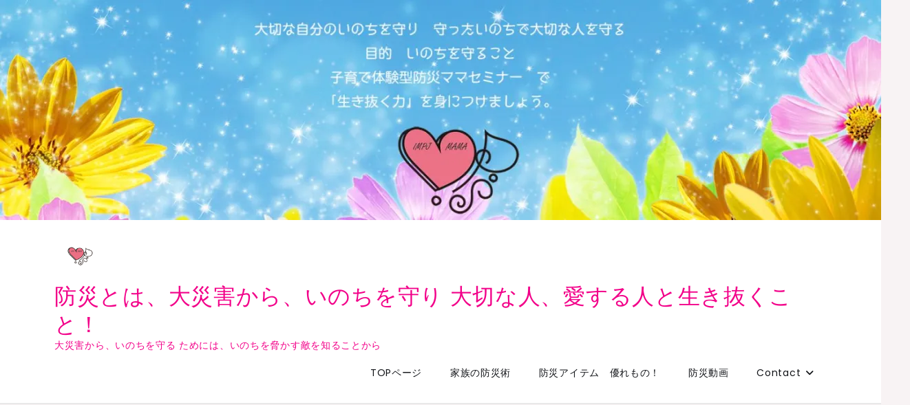

--- FILE ---
content_type: text/html; charset=UTF-8
request_url: https://cma-atmama.org/blog/
body_size: 72775
content:
<!doctype html>
<html dir="ltr" lang="ja" prefix="og: https://ogp.me/ns#">
<head>
	<meta charset="UTF-8">
	<meta name="viewport" content="width=device-width, initial-scale=1">
	<link rel="profile" href="https://gmpg.org/xfn/11">

	<style id="jetpack-boost-critical-css">@media all{.wp-block-categories{box-sizing:border-box}h3:where(.wp-block-heading).has-background,h4:where(.wp-block-heading).has-background{padding:1.25em 2.375em}.wp-block-image>a,.wp-block-image>figure>a{display:inline-block}.wp-block-image img{box-sizing:border-box;height:auto;max-width:100%;vertical-align:bottom}.wp-block-image .aligncenter{display:table}.wp-block-image .aligncenter{margin-left:auto;margin-right:auto}.wp-block-image figure{margin:0}ol.wp-block-latest-comments{box-sizing:border-box;margin-left:0}:where(.wp-block-latest-comments:not([style*=line-height] .wp-block-latest-comments__comment)){line-height:1.1}:where(.wp-block-latest-comments:not([style*=line-height] .wp-block-latest-comments__comment-excerpt p)){line-height:1.8}.wp-block-latest-comments__comment{list-style:none;margin-bottom:1em}.has-avatars .wp-block-latest-comments__comment{list-style:none;min-height:2.25em}.has-avatars .wp-block-latest-comments__comment .wp-block-latest-comments__comment-excerpt,.has-avatars .wp-block-latest-comments__comment .wp-block-latest-comments__comment-meta{margin-left:3.25em}.wp-block-latest-comments__comment-excerpt p{font-size:.875em;margin:.36em 0 1.4em}.wp-block-latest-comments__comment-date{display:block;font-size:.75em}.wp-block-latest-comments .avatar,.wp-block-latest-comments__comment-avatar{border-radius:1.5em;display:block;float:left;height:2.5em;margin-right:.75em;width:2.5em}ol,ul{box-sizing:border-box}:root :where(p.has-background){padding:1.25em 2.375em}.wp-block-search__button{margin-left:10px;word-break:normal}:where(.wp-block-search__button){border:1px solid #ccc;padding:6px 10px}.wp-block-search__inside-wrapper{display:flex;flex:auto;flex-wrap:nowrap;max-width:100%}.wp-block-search__label{width:100%}:where(.wp-block-search__input){appearance:none;border:1px solid #949494;flex-grow:1;font-family:inherit;font-size:inherit;font-style:inherit;font-weight:inherit;letter-spacing:inherit;line-height:inherit;margin-left:0;margin-right:0;min-width:3rem;padding:8px;text-decoration:unset!important;text-transform:inherit}.wp-block-separator{border:none;border-top:2px solid}.wp-block-social-links{background:0 0;box-sizing:border-box;margin-left:0;padding-left:0;padding-right:0;text-indent:0}.wp-block-social-links .wp-social-link a{border-bottom:0;box-shadow:none;text-decoration:none}.wp-block-social-links .wp-social-link svg{height:1em;width:1em}.wp-block-social-links{font-size:24px}.wp-block-social-link{border-radius:9999px;display:block}.wp-block-social-link{height:auto}.wp-block-social-link a{align-items:center;display:flex;line-height:0}.wp-block-social-links .wp-block-social-link.wp-social-link{display:inline-block;margin:0;padding:0}.wp-block-social-links .wp-block-social-link.wp-social-link .wp-block-social-link-anchor,.wp-block-social-links .wp-block-social-link.wp-social-link .wp-block-social-link-anchor svg{fill:currentColor;color:currentColor}:where(.wp-block-social-links:not(.is-style-logos-only)) .wp-social-link{background-color:#f0f0f0;color:#444}:where(.wp-block-social-links:not(.is-style-logos-only)) .wp-social-link-facebook{background-color:#0866ff;color:#fff}:where(.wp-block-social-links:not(.is-style-logos-only)) .wp-social-link-instagram{background-color:#f00075;color:#fff}:where(.wp-block-social-links:not(.is-style-logos-only)) .wp-social-link-twitter{background-color:#1da1f2;color:#fff}:where(.wp-block-social-links:not(.is-style-logos-only)) .wp-social-link-youtube{background-color:red;color:#fff}.wp-block-social-links.is-style-pill-shape .wp-social-link{width:auto}:root :where(.wp-block-social-links .wp-social-link a){padding:.25em}:root :where(.wp-block-social-links.is-style-pill-shape .wp-social-link a){padding-left:.6666666667em;padding-right:.6666666667em}.wp-block-spacer{clear:both}.entry-content{counter-reset:footnotes}:root .has-text-align-center{text-align:center}.aligncenter{clear:both}.screen-reader-text{word-wrap:normal!important;border:0;clip-path:inset(50%);height:1px;margin:-1px;overflow:hidden;padding:0;position:absolute;width:1px}html :where(img[class*=wp-image-]){height:auto;max-width:100%}:where(figure){margin:0 0 1em}#ez-toc-container{background:#f9f9f9;border:1px solid #aaa;border-radius:4px;-webkit-box-shadow:0 1px 1px rgba(0,0,0,.05);box-shadow:0 1px 1px rgba(0,0,0,.05);display:table;margin-bottom:1em;padding:10px 20px 10px 10px;position:relative;width:auto}#ez-toc-container li,#ez-toc-container ul{margin:0;padding:0}#ez-toc-container li,#ez-toc-container ul,#ez-toc-container ul li{background:0 0;list-style:none none;line-height:1.6;margin:0;overflow:hidden;z-index:1}#ez-toc-container .ez-toc-title{text-align:left;line-height:1.45;margin:0;padding:0}.ez-toc-title-container{display:table;width:100%}.ez-toc-title,.ez-toc-title-toggle{display:inline;text-align:left;vertical-align:middle}#ez-toc-container a{color:#444;box-shadow:none;text-decoration:none;text-shadow:none;display:inline-flex;align-items:stretch;flex-wrap:nowrap}#ez-toc-container a.ez-toc-toggle{display:flex;align-items:center}.ez-toc-btn{display:inline-block;padding:6px 12px;margin-bottom:0;font-size:14px;font-weight:400;line-height:1.428571429;text-align:center;white-space:nowrap;vertical-align:middle;background-image:none;border:1px solid transparent;border-radius:4px}.ez-toc-btn-default{color:#333;background-color:#fff}.ez-toc-btn-xs{padding:5px 10px;font-size:12px;line-height:1.5;border-radius:3px}.ez-toc-btn-xs{padding:1px 5px}.ez-toc-btn-default{text-shadow:0-1px 0 rgba(0,0,0,.2);-webkit-box-shadow:inset 0 1px 0 hsla(0,0%,100%,.15),0 1px 1px rgba(0,0,0,.075);box-shadow:inset 0 1px 0 hsla(0,0%,100%,.15),0 1px 1px rgba(0,0,0,.075)}.ez-toc-btn-default{text-shadow:0 1px 0#fff;background-image:-webkit-gradient(linear,left 0,left 100%,from(#fff),to(#e0e0e0));background-image:-webkit-linear-gradient(top,#fff,#e0e0e0);background-image:-moz-linear-gradient(top,#fff 0,#e0e0e0 100%);background-image:linear-gradient(180deg,#fff 0,#e0e0e0);background-repeat:repeat-x;border-color:#ccc}.ez-toc-pull-right{float:right!important;margin-left:10px}#ez-toc-container .ez-toc-js-icon-con{display:initial}#ez-toc-container .ez-toc-js-icon-con{float:right;position:relative;font-size:16px;padding:0;border:1px solid #999191;border-radius:5px;left:10px;width:35px}div#ez-toc-container .ez-toc-title{display:initial}#ez-toc-container a.ez-toc-toggle{color:#444;background:inherit;border:inherit}.ez-toc-icon-toggle-span{display:flex;align-items:center;width:35px;height:30px;justify-content:center;direction:ltr}.eztoc-hide{display:none}.fa{font-family:var(--fa-style-family,"Font Awesome 6 Free");font-weight:var(--fa-style,900)}.fa{-moz-osx-font-smoothing:grayscale;-webkit-font-smoothing:antialiased;display:var(--fa-display,inline-block);font-style:normal;font-variant:normal;line-height:1;text-rendering:auto}.fa-2x{font-size:2em}.fa-list-ul::before{content:""}@font-face{font-family:FontAwesome;font-display:block}@font-face{font-family:FontAwesome;font-display:block}@font-face{font-family:FontAwesome;font-display:block;unicode-range:U+F003,U+F006,U+F014,U+F016-F017,U+F01A-F01B,U+F01D,U+F022,U+F03E,U+F044,U+F046,U+F05C-F05D,U+F06E,U+F070,U+F087-F088,U+F08A,U+F094,U+F096-F097,U+F09D,U+F0A0,U+F0A2,U+F0A4-F0A7,U+F0C5,U+F0C7,U+F0E5-F0E6,U+F0EB,U+F0F6-F0F8,U+F10C,U+F114-F115,U+F118-F11A,U+F11C-F11D,U+F133,U+F147,U+F14E,U+F150-F152,U+F185-F186,U+F18E,U+F190-F192,U+F196,U+F1C1-F1C9,U+F1D9,U+F1DB,U+F1E3,U+F1EA,U+F1F7,U+F1F9,U+F20A,U+F247-F248,U+F24A,U+F24D,U+F255-F25B,U+F25D,U+F271-F274,U+F278,U+F27B,U+F28C,U+F28E,U+F29C,U+F2B5,U+F2B7,U+F2BA,U+F2BC,U+F2BE,U+F2C0-F2C1,U+F2C3,U+F2D0,U+F2D2,U+F2D4,U+F2DC}@font-face{font-family:FontAwesome;font-display:block;unicode-range:U+F041,U+F047,U+F065-F066,U+F07D-F07E,U+F080,U+F08B,U+F08E,U+F090,U+F09A,U+F0AC,U+F0AE,U+F0B2,U+F0D0,U+F0D6,U+F0E4,U+F0EC,U+F10A-F10B,U+F123,U+F13E,U+F148-F149,U+F14C,U+F156,U+F15E,U+F160-F161,U+F163,U+F175-F178,U+F195,U+F1F8,U+F219,U+F250,U+F252,U+F27A}html{line-height:1.15;-webkit-text-size-adjust:100%}body{margin:0;font-family:Poppins,sans-serif;font-weight:400}main{display:block}h1{font-size:2em;margin:.67em 0}hr{box-sizing:content-box;height:0;overflow:visible}a{background-color:#fff0}strong{font-weight:bolder}img{border-style:none}button,input{font-family:inherit;font-size:100%;line-height:1.15;margin:0}button,input{overflow:visible}button{text-transform:none}[type=button],[type=submit],button{-webkit-appearance:button}[type=search]{-webkit-appearance:textfield;outline-offset:-2px}*,::after,::before{box-sizing:inherit}html{box-sizing:border-box}body,button,input{color:#565859;font-size:14px;line-height:28px;letter-spacing:.7px;word-wrap:break-word}h1{font-size:52px}h2{font-size:42px}h3{font-size:26px}h4{font-size:20px}h1,h2,h3,h4{clear:both;font-family:Philosopher,sans-serif;color:#121418;margin:16px 0;line-height:1.2;font-weight:400}p{margin-bottom:1.5em}i{font-style:italic}body{background:#f8f3f4;overflow-x:hidden}hr{background-color:#ccc;border:0;height:1px;margin-bottom:1.5em}ol,ul{margin:0 0 1.5em 3em}ul{list-style:disc}ol{list-style:decimal}li>ul{margin-bottom:0;margin-left:1.5em}iframe{max-width:100%}img{height:auto;max-width:100%;vertical-align:middle}figure{margin:1em 0}a{color:#121418;text-decoration:underline}button{color:#666;display:inline-block;font-size:16px;font-weight:500;padding:10px 35px;position:relative;background-color:#e9ecef;border:2px solid #e9ecef;text-decoration:none;text-transform:uppercase;z-index:1;border-radius:5px}input[type=search]{border:1px solid #262525;background-color:#fff0;padding:12px}ul li a{text-decoration:none}.main-navigation{display:block;width:100%}.main-navigation ul{display:none;list-style:none;margin:0;padding-left:0}.main-navigation ul ul{box-shadow:0 3px 3px rgb(0 0 0/.2);float:left;position:absolute;top:100%;left:-999em;z-index:99999}.main-navigation ul ul a{width:200px}.main-navigation li{position:relative}.main-navigation a{display:block;text-decoration:none}.menu-toggle{display:block}@media screen and (min-width:37.5em){.menu-toggle{display:none}.main-navigation ul{display:flex}}.page{margin:0 0 1.5em}.entry-content{margin:1.5em 0 0}#primary{margin-bottom:50px}.widget{margin:0 0 1.5em}.widget:last-child{margin-bottom:0}.widget li{margin-bottom:15px;line-height:1.35}.custom-logo-link{display:inline-block}.screen-reader-text{border:0;clip:rect(1px,1px,1px,1px);clip-path:inset(50%);height:1px;margin:-1px;overflow:hidden;padding:0;position:absolute!important;width:1px;word-wrap:normal!important}.aligncenter{clear:both;display:block;margin-left:auto;margin-right:auto;margin-bottom:1.5em}.container{width:90%;max-width:1200px;margin:0 auto;padding-left:15px;padding-right:15px}.clear{clear:both}.clear:after,.clear:before,.container:after,.container:before{display:table;content:"";clear:both}.entry-title{margin:0 0 10px;text-transform:capitalize;font-size:26px;letter-spacing:0;line-height:30px;font-weight:400}.block-gap{padding:60px 0}#masthead{position:relative;width:100%;z-index:3000;background-color:#fff;padding:15px 0;border-bottom:2px solid rgb(34 34 34/10%)}.site-branding img{max-height:75px;width:auto}.site-title{font-size:32px;margin:0;line-height:1.3}.site-title a{color:#121418;text-decoration:none}.site-description{margin:0;line-height:1.5;color:#777;font-size:14px}.main-navigation{display:block;position:static}.main-navigation ul ul{background-color:#fff;text-align:left;padding:0}.main-navigation ul ul li a{padding:8px 15px;color:#111}.main-navigation ul ul a:after{float:right}.main-navigation ul{display:none;list-style:none;margin:0;padding-left:0}.main-navigation li{position:relative}.main-navigation a{display:block;text-decoration:none;font-weight:700;color:#111;font-size:14px;font-weight:400}.main-navigation ul ul{float:left;position:absolute;top:100%;left:-999em;z-index:99999}.main-navigation ul ul a{width:225px}.menu-toggle{border-radius:0;font-size:16px;margin:auto;outline:0;display:block;height:60px;position:absolute;background-color:#fff0;min-width:64px;border:none;display:block;float:right;top:20px;right:0}.menu-toggle i{color:#666}#secondary .widget:not(:last-child){margin-bottom:25px}#secondary ul{padding:30px 50px;margin:0;background-color:#e9ecef}#secondary .widget_block.widget_search{margin-bottom:40px}#secondary .widget_block input[type=search]{background-color:#e9ecef;border-radius:5px}.widget input{height:53px;padding:0 15px;border:none}#secondary .widget_block button[type=submit]{color:#666;background-color:#e9ecef;border-color:#e9ecef}#wp-custom-header{text-align:center}@media screen and (min-width:1024px){.main-navigation{display:block;position:relative;float:right;width:70%}.main-navigation .menu-item-has-children>a:after{content:"";font-family:FontAwesome;padding-left:8px}.main-navigation ul.sub-menu>li:last-child>a{border-bottom:none}.main-navigation ul ul li{border-bottom:1px solid #eee}.main-navigation ul ul>li:last-child{border-bottom:none}.menu-toggle{height:80px;position:absolute;top:50%;right:35px;-webkit-transform:translateY(-50%);-moz-transform:translateY(-50%);-ms-transform:translateY(-50%);-o-transform:translateY(-50%);transform:translateY(-50%);display:none}.menu-toggle{display:none}.main-navigation ul{display:block}.main-navigation li{display:inline-block}.site-branding{float:left}.main-navigation{position:relative}#primary{width:75%;float:left;padding-right:30px;margin-bottom:0}#secondary{width:25%;float:left;position:sticky;top:30px}}@media screen and (min-width:1900px){.container{max-width:1440px}}@media screen and (max-width:1023px){.main-navigation a{color:#fff}.main-navigation ul ul{box-shadow:none;float:none;position:relative;top:0;left:0;margin-bottom:0;display:none;background-color:#000}.main-navigation ul ul{border-top:1px solid #666}.main-navigation ul.sub-menu li a{border-left:none}.main-navigation ul ul li a{padding-left:35px;color:#fff}.main-navigation ul ul a{width:100%}}@media screen and (max-width:768px){.entry-title{font-size:28px;line-height:30px}}}</style><title>What’s News | 防災とは、大災害から、いのちを守り 大切な人、愛する人と生き抜くこと！</title>

		<!-- All in One SEO 4.8.2 - aioseo.com -->
	<meta name="robots" content="max-image-preview:large" />
	<meta name="google-site-verification" content="3B0wUkij9QyViK0531e89vkJ8TQUkEG_lcRFZn3FiAk" />
	<link rel="canonical" href="https://cma-atmama.org/blog/" />
	<meta name="generator" content="All in One SEO (AIOSEO) 4.8.2" />
		<meta property="og:locale" content="ja_JP" />
		<meta property="og:site_name" content="防災とは、大災害から、いのちを守り 大切な人、愛する人と生き抜くこと！ | 大災害から、いのちを守る ためには、いのちを脅かす敵を知ることから" />
		<meta property="og:type" content="article" />
		<meta property="og:title" content="What’s News | 防災とは、大災害から、いのちを守り 大切な人、愛する人と生き抜くこと！" />
		<meta property="og:url" content="https://cma-atmama.org/blog/" />
		<meta property="og:image" content="https://i0.wp.com/cma-atmama.org/wp-content/uploads/2018/11/cropped-ff0d9487717a3d04ff941e8abb0f03f0.png?fit=240%2C240&#038;ssl=1" />
		<meta property="og:image:secure_url" content="https://i0.wp.com/cma-atmama.org/wp-content/uploads/2018/11/cropped-ff0d9487717a3d04ff941e8abb0f03f0.png?fit=240%2C240&#038;ssl=1" />
		<meta property="article:published_time" content="2020-12-19T00:31:55+00:00" />
		<meta property="article:modified_time" content="2024-01-27T14:56:39+00:00" />
		<meta property="article:publisher" content="https://www.facebook.com/IMPJAPAN" />
		<meta name="twitter:card" content="summary_large_image" />
		<meta name="twitter:site" content="@IMP_JAPAN" />
		<meta name="twitter:title" content="What’s News | 防災とは、大災害から、いのちを守り 大切な人、愛する人と生き抜くこと！" />
		<meta name="twitter:creator" content="@IMP_JAPAN" />
		<meta name="twitter:image" content="https://i0.wp.com/cma-atmama.org/wp-content/uploads/2018/11/cropped-ff0d9487717a3d04ff941e8abb0f03f0.png?fit=240%2C240&amp;ssl=1" />
		<script data-jetpack-boost="ignore" type="application/ld+json" class="aioseo-schema">
			{"@context":"https:\/\/schema.org","@graph":[{"@type":"BreadcrumbList","@id":"https:\/\/cma-atmama.org\/blog\/#breadcrumblist","itemListElement":[{"@type":"ListItem","@id":"https:\/\/cma-atmama.org\/#listItem","position":1,"name":"\u5bb6","item":"https:\/\/cma-atmama.org\/","nextItem":{"@type":"ListItem","@id":"https:\/\/cma-atmama.org\/blog\/#listItem","name":"What's News"}},{"@type":"ListItem","@id":"https:\/\/cma-atmama.org\/blog\/#listItem","position":2,"name":"What's News","previousItem":{"@type":"ListItem","@id":"https:\/\/cma-atmama.org\/#listItem","name":"\u5bb6"}}]},{"@type":"Organization","@id":"https:\/\/cma-atmama.org\/#organization","name":"\u4e00\u822c\u793e\u56e3\u6cd5\u4eba\u3044\u306e\u3061\u3092\u5b88\u308bat\u30d7\u30ed\u30b8\u30a7\u30af\u30c8JAPAN","description":"\u5927\u707d\u5bb3\u304b\u3089\u3001\u3044\u306e\u3061\u3092\u5b88\u308b \u305f\u3081\u306b\u306f\u3001\u3044\u306e\u3061\u3092\u8105\u304b\u3059\u6575\u3092\u77e5\u308b\u3053\u3068\u304b\u3089","url":"https:\/\/cma-atmama.org\/","telephone":"+81120508114","logo":{"@type":"ImageObject","url":"https:\/\/i0.wp.com\/cma-atmama.org\/wp-content\/uploads\/2019\/09\/cropped-f0f2a93324e29aece03467fa6ec4e480-1.jpg?fit=1600%2C600&ssl=1","@id":"https:\/\/cma-atmama.org\/blog\/#organizationLogo","width":1600,"height":600},"image":{"@id":"https:\/\/cma-atmama.org\/blog\/#organizationLogo"},"sameAs":["https:\/\/www.facebook.com\/IMPJAPAN","https:\/\/twitter.com\/IMP_JAPAN","https:\/\/www.instagram.com\/bosaimura\/"]},{"@type":"WebPage","@id":"https:\/\/cma-atmama.org\/blog\/#webpage","url":"https:\/\/cma-atmama.org\/blog\/","name":"What\u2019s News | \u9632\u707d\u3068\u306f\u3001\u5927\u707d\u5bb3\u304b\u3089\u3001\u3044\u306e\u3061\u3092\u5b88\u308a \u5927\u5207\u306a\u4eba\u3001\u611b\u3059\u308b\u4eba\u3068\u751f\u304d\u629c\u304f\u3053\u3068\uff01","inLanguage":"ja","isPartOf":{"@id":"https:\/\/cma-atmama.org\/#website"},"breadcrumb":{"@id":"https:\/\/cma-atmama.org\/blog\/#breadcrumblist"},"datePublished":"2020-12-19T09:31:55+09:00","dateModified":"2024-01-27T23:56:39+09:00"},{"@type":"WebSite","@id":"https:\/\/cma-atmama.org\/#website","url":"https:\/\/cma-atmama.org\/","name":"\u3044\u306e\u3061\u3092\u5b88\u308b\uff20\u9632\u707d\u30de\u30de\u30d7\u30ed\u30b8\u30a7\u30af\u30c8","description":"\u5927\u707d\u5bb3\u304b\u3089\u3001\u3044\u306e\u3061\u3092\u5b88\u308b \u305f\u3081\u306b\u306f\u3001\u3044\u306e\u3061\u3092\u8105\u304b\u3059\u6575\u3092\u77e5\u308b\u3053\u3068\u304b\u3089","inLanguage":"ja","publisher":{"@id":"https:\/\/cma-atmama.org\/#organization"}}]}
		</script>
		<!-- All in One SEO -->

<link rel='dns-prefetch' href='//webfonts.sakura.ne.jp' />
<link rel='dns-prefetch' href='//secure.gravatar.com' />
<link rel='dns-prefetch' href='//www.googletagmanager.com' />
<link rel='dns-prefetch' href='//stats.wp.com' />
<link rel='dns-prefetch' href='//fonts.googleapis.com' />
<link rel='dns-prefetch' href='//v0.wordpress.com' />
<link rel='dns-prefetch' href='//pagead2.googlesyndication.com' />
<link rel='preconnect' href='//i0.wp.com' />
<link rel='preconnect' href='//c0.wp.com' />
<link rel="alternate" type="application/rss+xml" title="防災とは、大災害から、いのちを守り 大切な人、愛する人と生き抜くこと！ &raquo; フィード" href="https://cma-atmama.org/feed/" />
<link rel="alternate" type="application/rss+xml" title="防災とは、大災害から、いのちを守り 大切な人、愛する人と生き抜くこと！ &raquo; コメントフィード" href="https://cma-atmama.org/comments/feed/" />
<link rel="alternate" title="oEmbed (JSON)" type="application/json+oembed" href="https://cma-atmama.org/wp-json/oembed/1.0/embed?url=https%3A%2F%2Fcma-atmama.org%2Fblog%2F" />
<link rel="alternate" title="oEmbed (XML)" type="text/xml+oembed" href="https://cma-atmama.org/wp-json/oembed/1.0/embed?url=https%3A%2F%2Fcma-atmama.org%2Fblog%2F&#038;format=xml" />
		<!-- This site uses the Google Analytics by ExactMetrics plugin v8.11.1 - Using Analytics tracking - https://www.exactmetrics.com/ -->
							
			
							<!-- / Google Analytics by ExactMetrics -->
		<noscript><link rel='stylesheet' id='all-css-8b37674235e16e9e2c739eb240620cf8' href='https://cma-atmama.org/wp-content/boost-cache/static/06437b5028.min.css' type='text/css' media='all' /></noscript><link data-media="all" onload="this.media=this.dataset.media; delete this.dataset.media; this.removeAttribute( &apos;onload&apos; );" rel='stylesheet' id='all-css-8b37674235e16e9e2c739eb240620cf8' href='https://cma-atmama.org/wp-content/boost-cache/static/06437b5028.min.css' type='text/css' media="not all" />
<style id='wp-block-categories-inline-css'>
.wp-block-categories{box-sizing:border-box}.wp-block-categories.alignleft{margin-right:2em}.wp-block-categories.alignright{margin-left:2em}.wp-block-categories.wp-block-categories-dropdown.aligncenter{text-align:center}.wp-block-categories .wp-block-categories__label:not(.screen-reader-text){display:block;width:100%}
/*# sourceURL=https://cma-atmama.org/wp-content/plugins/gutenberg/build/styles/block-library/categories/style.min.css */
</style>
<style id='wp-block-latest-comments-inline-css'>
ol.wp-block-latest-comments{box-sizing:border-box;margin-left:0}:where(.wp-block-latest-comments:not([style*=line-height] .wp-block-latest-comments__comment)){line-height:1.1}:where(.wp-block-latest-comments:not([style*=line-height] .wp-block-latest-comments__comment-excerpt p)){line-height:1.8}.has-dates :where(.wp-block-latest-comments:not([style*=line-height])),.has-excerpts :where(.wp-block-latest-comments:not([style*=line-height])){line-height:1.5}.wp-block-latest-comments .wp-block-latest-comments{padding-left:0}.wp-block-latest-comments__comment{list-style:none;margin-bottom:1em}.has-avatars .wp-block-latest-comments__comment{list-style:none;min-height:2.25em}.has-avatars .wp-block-latest-comments__comment .wp-block-latest-comments__comment-excerpt,.has-avatars .wp-block-latest-comments__comment .wp-block-latest-comments__comment-meta{margin-left:3.25em}.wp-block-latest-comments__comment-excerpt p{font-size:.875em;margin:.36em 0 1.4em}.wp-block-latest-comments__comment-date{display:block;font-size:.75em}.wp-block-latest-comments .avatar,.wp-block-latest-comments__comment-avatar{border-radius:1.5em;display:block;float:left;height:2.5em;margin-right:.75em;width:2.5em}.wp-block-latest-comments[class*=-font-size] a,.wp-block-latest-comments[style*=font-size] a{font-size:inherit}
/*# sourceURL=https://cma-atmama.org/wp-content/plugins/gutenberg/build/styles/block-library/latest-comments/style.min.css */
</style>
<style id='wp-block-list-inline-css'>
ol,ul{box-sizing:border-box}:root :where(.wp-block-list.has-background){padding:1.25em 2.375em}
/*# sourceURL=https://cma-atmama.org/wp-content/plugins/gutenberg/build/styles/block-library/list/style.min.css */
</style>
<style id='wp-block-search-inline-css'>
.wp-block-search__button{margin-left:10px;word-break:normal}.wp-block-search__button.has-icon{line-height:0}.wp-block-search__button svg{fill:currentColor;height:1.25em;min-height:24px;min-width:24px;vertical-align:text-bottom;width:1.25em}:where(.wp-block-search__button){border:1px solid #ccc;padding:6px 10px}.wp-block-search__inside-wrapper{display:flex;flex:auto;flex-wrap:nowrap;max-width:100%}.wp-block-search__label{width:100%}.wp-block-search.wp-block-search__button-only .wp-block-search__button{box-sizing:border-box;display:flex;flex-shrink:0;justify-content:center;margin-left:0;max-width:100%}.wp-block-search.wp-block-search__button-only .wp-block-search__inside-wrapper{min-width:0!important;transition-property:width}.wp-block-search.wp-block-search__button-only .wp-block-search__input{flex-basis:100%;transition-duration:.3s}.wp-block-search.wp-block-search__button-only.wp-block-search__searchfield-hidden,.wp-block-search.wp-block-search__button-only.wp-block-search__searchfield-hidden .wp-block-search__inside-wrapper{overflow:hidden}.wp-block-search.wp-block-search__button-only.wp-block-search__searchfield-hidden .wp-block-search__input{border-left-width:0!important;border-right-width:0!important;flex-basis:0;flex-grow:0;margin:0;min-width:0!important;padding-left:0!important;padding-right:0!important;width:0!important}:where(.wp-block-search__input){appearance:none;border:1px solid #949494;flex-grow:1;font-family:inherit;font-size:inherit;font-style:inherit;font-weight:inherit;letter-spacing:inherit;line-height:inherit;margin-left:0;margin-right:0;min-width:3rem;padding:8px;text-decoration:unset!important;text-transform:inherit}:where(.wp-block-search__button-inside .wp-block-search__inside-wrapper){background-color:#fff;border:1px solid #949494;box-sizing:border-box;padding:4px}:where(.wp-block-search__button-inside .wp-block-search__inside-wrapper) .wp-block-search__input{border:none;border-radius:0;padding:0 4px}:where(.wp-block-search__button-inside .wp-block-search__inside-wrapper) .wp-block-search__input:focus{outline:none}:where(.wp-block-search__button-inside .wp-block-search__inside-wrapper) :where(.wp-block-search__button){padding:4px 8px}.wp-block-search.aligncenter .wp-block-search__inside-wrapper{margin:auto}.wp-block[data-align=right] .wp-block-search.wp-block-search__button-only .wp-block-search__inside-wrapper{float:right}
/*# sourceURL=https://cma-atmama.org/wp-content/plugins/gutenberg/build/styles/block-library/search/style.min.css */
</style>
<style id='global-styles-inline-css'>
:root{--wp--preset--aspect-ratio--square: 1;--wp--preset--aspect-ratio--4-3: 4/3;--wp--preset--aspect-ratio--3-4: 3/4;--wp--preset--aspect-ratio--3-2: 3/2;--wp--preset--aspect-ratio--2-3: 2/3;--wp--preset--aspect-ratio--16-9: 16/9;--wp--preset--aspect-ratio--9-16: 9/16;--wp--preset--color--black: #000000;--wp--preset--color--cyan-bluish-gray: #abb8c3;--wp--preset--color--white: #ffffff;--wp--preset--color--pale-pink: #f78da7;--wp--preset--color--vivid-red: #cf2e2e;--wp--preset--color--luminous-vivid-orange: #ff6900;--wp--preset--color--luminous-vivid-amber: #fcb900;--wp--preset--color--light-green-cyan: #7bdcb5;--wp--preset--color--vivid-green-cyan: #00d084;--wp--preset--color--pale-cyan-blue: #8ed1fc;--wp--preset--color--vivid-cyan-blue: #0693e3;--wp--preset--color--vivid-purple: #9b51e0;--wp--preset--gradient--vivid-cyan-blue-to-vivid-purple: linear-gradient(135deg,rgb(6,147,227) 0%,rgb(155,81,224) 100%);--wp--preset--gradient--light-green-cyan-to-vivid-green-cyan: linear-gradient(135deg,rgb(122,220,180) 0%,rgb(0,208,130) 100%);--wp--preset--gradient--luminous-vivid-amber-to-luminous-vivid-orange: linear-gradient(135deg,rgb(252,185,0) 0%,rgb(255,105,0) 100%);--wp--preset--gradient--luminous-vivid-orange-to-vivid-red: linear-gradient(135deg,rgb(255,105,0) 0%,rgb(207,46,46) 100%);--wp--preset--gradient--very-light-gray-to-cyan-bluish-gray: linear-gradient(135deg,rgb(238,238,238) 0%,rgb(169,184,195) 100%);--wp--preset--gradient--cool-to-warm-spectrum: linear-gradient(135deg,rgb(74,234,220) 0%,rgb(151,120,209) 20%,rgb(207,42,186) 40%,rgb(238,44,130) 60%,rgb(251,105,98) 80%,rgb(254,248,76) 100%);--wp--preset--gradient--blush-light-purple: linear-gradient(135deg,rgb(255,206,236) 0%,rgb(152,150,240) 100%);--wp--preset--gradient--blush-bordeaux: linear-gradient(135deg,rgb(254,205,165) 0%,rgb(254,45,45) 50%,rgb(107,0,62) 100%);--wp--preset--gradient--luminous-dusk: linear-gradient(135deg,rgb(255,203,112) 0%,rgb(199,81,192) 50%,rgb(65,88,208) 100%);--wp--preset--gradient--pale-ocean: linear-gradient(135deg,rgb(255,245,203) 0%,rgb(182,227,212) 50%,rgb(51,167,181) 100%);--wp--preset--gradient--electric-grass: linear-gradient(135deg,rgb(202,248,128) 0%,rgb(113,206,126) 100%);--wp--preset--gradient--midnight: linear-gradient(135deg,rgb(2,3,129) 0%,rgb(40,116,252) 100%);--wp--preset--font-size--small: 13px;--wp--preset--font-size--medium: 20px;--wp--preset--font-size--large: 36px;--wp--preset--font-size--x-large: 42px;--wp--preset--spacing--20: 0.44rem;--wp--preset--spacing--30: 0.67rem;--wp--preset--spacing--40: 1rem;--wp--preset--spacing--50: 1.5rem;--wp--preset--spacing--60: 2.25rem;--wp--preset--spacing--70: 3.38rem;--wp--preset--spacing--80: 5.06rem;--wp--preset--shadow--natural: 6px 6px 9px rgba(0, 0, 0, 0.2);--wp--preset--shadow--deep: 12px 12px 50px rgba(0, 0, 0, 0.4);--wp--preset--shadow--sharp: 6px 6px 0px rgba(0, 0, 0, 0.2);--wp--preset--shadow--outlined: 6px 6px 0px -3px rgb(255, 255, 255), 6px 6px rgb(0, 0, 0);--wp--preset--shadow--crisp: 6px 6px 0px rgb(0, 0, 0);}:where(body) { margin: 0; }:where(.is-layout-flex){gap: 0.5em;}:where(.is-layout-grid){gap: 0.5em;}body .is-layout-flex{display: flex;}.is-layout-flex{flex-wrap: wrap;align-items: center;}.is-layout-flex > :is(*, div){margin: 0;}body .is-layout-grid{display: grid;}.is-layout-grid > :is(*, div){margin: 0;}body{padding-top: 0px;padding-right: 0px;padding-bottom: 0px;padding-left: 0px;}a:where(:not(.wp-element-button)){text-decoration: underline;}:root :where(.wp-element-button, .wp-block-button__link){background-color: #32373c;border-width: 0;color: #fff;font-family: inherit;font-size: inherit;font-style: inherit;font-weight: inherit;letter-spacing: inherit;line-height: inherit;padding-top: calc(0.667em + 2px);padding-right: calc(1.333em + 2px);padding-bottom: calc(0.667em + 2px);padding-left: calc(1.333em + 2px);text-decoration: none;text-transform: inherit;}.has-black-color{color: var(--wp--preset--color--black) !important;}.has-cyan-bluish-gray-color{color: var(--wp--preset--color--cyan-bluish-gray) !important;}.has-white-color{color: var(--wp--preset--color--white) !important;}.has-pale-pink-color{color: var(--wp--preset--color--pale-pink) !important;}.has-vivid-red-color{color: var(--wp--preset--color--vivid-red) !important;}.has-luminous-vivid-orange-color{color: var(--wp--preset--color--luminous-vivid-orange) !important;}.has-luminous-vivid-amber-color{color: var(--wp--preset--color--luminous-vivid-amber) !important;}.has-light-green-cyan-color{color: var(--wp--preset--color--light-green-cyan) !important;}.has-vivid-green-cyan-color{color: var(--wp--preset--color--vivid-green-cyan) !important;}.has-pale-cyan-blue-color{color: var(--wp--preset--color--pale-cyan-blue) !important;}.has-vivid-cyan-blue-color{color: var(--wp--preset--color--vivid-cyan-blue) !important;}.has-vivid-purple-color{color: var(--wp--preset--color--vivid-purple) !important;}.has-black-background-color{background-color: var(--wp--preset--color--black) !important;}.has-cyan-bluish-gray-background-color{background-color: var(--wp--preset--color--cyan-bluish-gray) !important;}.has-white-background-color{background-color: var(--wp--preset--color--white) !important;}.has-pale-pink-background-color{background-color: var(--wp--preset--color--pale-pink) !important;}.has-vivid-red-background-color{background-color: var(--wp--preset--color--vivid-red) !important;}.has-luminous-vivid-orange-background-color{background-color: var(--wp--preset--color--luminous-vivid-orange) !important;}.has-luminous-vivid-amber-background-color{background-color: var(--wp--preset--color--luminous-vivid-amber) !important;}.has-light-green-cyan-background-color{background-color: var(--wp--preset--color--light-green-cyan) !important;}.has-vivid-green-cyan-background-color{background-color: var(--wp--preset--color--vivid-green-cyan) !important;}.has-pale-cyan-blue-background-color{background-color: var(--wp--preset--color--pale-cyan-blue) !important;}.has-vivid-cyan-blue-background-color{background-color: var(--wp--preset--color--vivid-cyan-blue) !important;}.has-vivid-purple-background-color{background-color: var(--wp--preset--color--vivid-purple) !important;}.has-black-border-color{border-color: var(--wp--preset--color--black) !important;}.has-cyan-bluish-gray-border-color{border-color: var(--wp--preset--color--cyan-bluish-gray) !important;}.has-white-border-color{border-color: var(--wp--preset--color--white) !important;}.has-pale-pink-border-color{border-color: var(--wp--preset--color--pale-pink) !important;}.has-vivid-red-border-color{border-color: var(--wp--preset--color--vivid-red) !important;}.has-luminous-vivid-orange-border-color{border-color: var(--wp--preset--color--luminous-vivid-orange) !important;}.has-luminous-vivid-amber-border-color{border-color: var(--wp--preset--color--luminous-vivid-amber) !important;}.has-light-green-cyan-border-color{border-color: var(--wp--preset--color--light-green-cyan) !important;}.has-vivid-green-cyan-border-color{border-color: var(--wp--preset--color--vivid-green-cyan) !important;}.has-pale-cyan-blue-border-color{border-color: var(--wp--preset--color--pale-cyan-blue) !important;}.has-vivid-cyan-blue-border-color{border-color: var(--wp--preset--color--vivid-cyan-blue) !important;}.has-vivid-purple-border-color{border-color: var(--wp--preset--color--vivid-purple) !important;}.has-vivid-cyan-blue-to-vivid-purple-gradient-background{background: var(--wp--preset--gradient--vivid-cyan-blue-to-vivid-purple) !important;}.has-light-green-cyan-to-vivid-green-cyan-gradient-background{background: var(--wp--preset--gradient--light-green-cyan-to-vivid-green-cyan) !important;}.has-luminous-vivid-amber-to-luminous-vivid-orange-gradient-background{background: var(--wp--preset--gradient--luminous-vivid-amber-to-luminous-vivid-orange) !important;}.has-luminous-vivid-orange-to-vivid-red-gradient-background{background: var(--wp--preset--gradient--luminous-vivid-orange-to-vivid-red) !important;}.has-very-light-gray-to-cyan-bluish-gray-gradient-background{background: var(--wp--preset--gradient--very-light-gray-to-cyan-bluish-gray) !important;}.has-cool-to-warm-spectrum-gradient-background{background: var(--wp--preset--gradient--cool-to-warm-spectrum) !important;}.has-blush-light-purple-gradient-background{background: var(--wp--preset--gradient--blush-light-purple) !important;}.has-blush-bordeaux-gradient-background{background: var(--wp--preset--gradient--blush-bordeaux) !important;}.has-luminous-dusk-gradient-background{background: var(--wp--preset--gradient--luminous-dusk) !important;}.has-pale-ocean-gradient-background{background: var(--wp--preset--gradient--pale-ocean) !important;}.has-electric-grass-gradient-background{background: var(--wp--preset--gradient--electric-grass) !important;}.has-midnight-gradient-background{background: var(--wp--preset--gradient--midnight) !important;}.has-small-font-size{font-size: var(--wp--preset--font-size--small) !important;}.has-medium-font-size{font-size: var(--wp--preset--font-size--medium) !important;}.has-large-font-size{font-size: var(--wp--preset--font-size--large) !important;}.has-x-large-font-size{font-size: var(--wp--preset--font-size--x-large) !important;}
/*# sourceURL=global-styles-inline-css */
</style>

<style id='ez-toc-inline-css'>
div#ez-toc-container .ez-toc-title {font-size: 120%;}div#ez-toc-container .ez-toc-title {font-weight: 500;}div#ez-toc-container ul li , div#ez-toc-container ul li a {font-size: 95%;}div#ez-toc-container ul li , div#ez-toc-container ul li a {font-weight: 500;}div#ez-toc-container nav ul ul li {font-size: 90%;}.ez-toc-box-title {font-weight: bold; margin-bottom: 10px; text-align: center; text-transform: uppercase; letter-spacing: 1px; color: #666; padding-bottom: 5px;position:absolute;top:-4%;left:5%;background-color: inherit;transition: top 0.3s ease;}.ez-toc-box-title.toc-closed {top:-25%;}
.ez-toc-container-direction {direction: ltr;}.ez-toc-counter ul{counter-reset: item ;}.ez-toc-counter nav ul li a::before {content: counters(item, '.', decimal) '. ';display: inline-block;counter-increment: item;flex-grow: 0;flex-shrink: 0;margin-right: .2em; float: left; }.ez-toc-widget-direction {direction: ltr;}.ez-toc-widget-container ul{counter-reset: item ;}.ez-toc-widget-container nav ul li a::before {content: counters(item, '.', decimal) '. ';display: inline-block;counter-increment: item;flex-grow: 0;flex-shrink: 0;margin-right: .2em; float: left; }
/*# sourceURL=ez-toc-inline-css */
</style>
<style id='wp-img-auto-sizes-contain-inline-css'>
img:is([sizes=auto i],[sizes^="auto," i]){contain-intrinsic-size:3000px 1500px}
/*# sourceURL=wp-img-auto-sizes-contain-inline-css */
</style>
<style id='wp-emoji-styles-inline-css'>

	img.wp-smiley, img.emoji {
		display: inline !important;
		border: none !important;
		box-shadow: none !important;
		height: 1em !important;
		width: 1em !important;
		margin: 0 0.07em !important;
		vertical-align: -0.1em !important;
		background: none !important;
		padding: 0 !important;
	}
/*# sourceURL=wp-emoji-styles-inline-css */
</style>
<style id='classic-theme-styles-inline-css'>
.wp-block-button__link{background-color:#32373c;border-radius:9999px;box-shadow:none;color:#fff;font-size:1.125em;padding:calc(.667em + 2px) calc(1.333em + 2px);text-decoration:none}.wp-block-file__button{background:#32373c;color:#fff}.wp-block-accordion-heading{margin:0}.wp-block-accordion-heading__toggle{background-color:inherit!important;color:inherit!important}.wp-block-accordion-heading__toggle:not(:focus-visible){outline:none}.wp-block-accordion-heading__toggle:focus,.wp-block-accordion-heading__toggle:hover{background-color:inherit!important;border:none;box-shadow:none;color:inherit;padding:var(--wp--preset--spacing--20,1em) 0;text-decoration:none}.wp-block-accordion-heading__toggle:focus-visible{outline:auto;outline-offset:0}
/*# sourceURL=https://cma-atmama.org/wp-content/plugins/gutenberg/build/styles/block-library/classic.min.css */
</style>
<noscript><link rel='stylesheet' id='rits-blog-fonts-css' href='https://fonts.googleapis.com/css?family=Poppins%3A400%2C500%2C600%2C700%7CPhilosopher%3A400%2C700&#038;subset=latin%2Clatin-ext' media='all' />
</noscript><link data-media="all" onload="this.media=this.dataset.media; delete this.dataset.media; this.removeAttribute( &apos;onload&apos; );" rel='stylesheet' id='rits-blog-fonts-css' href='https://fonts.googleapis.com/css?family=Poppins%3A400%2C500%2C600%2C700%7CPhilosopher%3A400%2C700&#038;subset=latin%2Clatin-ext' media="not all" />






<!-- Site Kit によって追加された Google タグ（gtag.js）スニペット -->
<!-- Google アナリティクス スニペット (Site Kit が追加) -->


<link rel="https://api.w.org/" href="https://cma-atmama.org/wp-json/" /><link rel="alternate" title="JSON" type="application/json" href="https://cma-atmama.org/wp-json/wp/v2/pages/3452" /><link rel="EditURI" type="application/rsd+xml" title="RSD" href="https://cma-atmama.org/xmlrpc.php?rsd" />
<meta name="generator" content="WordPress 6.9" />
<link rel='shortlink' href='https://wp.me/PauvJX-TG' />
<meta name="generator" content="Site Kit by Google 1.170.0" />	<style>img#wpstats{display:none}</style>
		
<!-- Site Kit が追加した Google AdSense メタタグ -->
<meta name="google-adsense-platform-account" content="ca-host-pub-2644536267352236">
<meta name="google-adsense-platform-domain" content="sitekit.withgoogle.com">
<!-- Site Kit が追加した End Google AdSense メタタグ -->
<meta name="generator" content="Elementor 3.28.4; features: e_font_icon_svg, additional_custom_breakpoints, e_local_google_fonts; settings: css_print_method-external, google_font-enabled, font_display-swap">
			<style>
				.e-con.e-parent:nth-of-type(n+4):not(.e-lazyloaded):not(.e-no-lazyload),
				.e-con.e-parent:nth-of-type(n+4):not(.e-lazyloaded):not(.e-no-lazyload) * {
					background-image: none !important;
				}
				@media screen and (max-height: 1024px) {
					.e-con.e-parent:nth-of-type(n+3):not(.e-lazyloaded):not(.e-no-lazyload),
					.e-con.e-parent:nth-of-type(n+3):not(.e-lazyloaded):not(.e-no-lazyload) * {
						background-image: none !important;
					}
				}
				@media screen and (max-height: 640px) {
					.e-con.e-parent:nth-of-type(n+2):not(.e-lazyloaded):not(.e-no-lazyload),
					.e-con.e-parent:nth-of-type(n+2):not(.e-lazyloaded):not(.e-no-lazyload) * {
						background-image: none !important;
					}
				}
			</style>
					<style type="text/css">
					.site-title a,
			.site-description {
				color: #f20089;
			}
				</style>
		
<!-- Google AdSense スニペット (Site Kit が追加) -->


<!-- (ここまで) Google AdSense スニペット (Site Kit が追加) -->
<link rel="icon" href="https://i0.wp.com/cma-atmama.org/wp-content/uploads/2018/11/cropped-0ed5bb218775d48626b8c361c8d46512.png?fit=32%2C32&#038;ssl=1" sizes="32x32" />
<link rel="icon" href="https://i0.wp.com/cma-atmama.org/wp-content/uploads/2018/11/cropped-0ed5bb218775d48626b8c361c8d46512.png?fit=192%2C192&#038;ssl=1" sizes="192x192" />
<link rel="apple-touch-icon" href="https://i0.wp.com/cma-atmama.org/wp-content/uploads/2018/11/cropped-0ed5bb218775d48626b8c361c8d46512.png?fit=180%2C180&#038;ssl=1" />
<meta name="msapplication-TileImage" content="https://i0.wp.com/cma-atmama.org/wp-content/uploads/2018/11/cropped-0ed5bb218775d48626b8c361c8d46512.png?fit=270%2C270&#038;ssl=1" />
</head>

<body class="wp-singular page-template-default page page-id-3452 wp-custom-logo wp-theme-rits-blog elementor-default elementor-kit-6114">
<div id="page" class="site">
	<a class="skip-link screen-reader-text" href="#primary">Skip to content</a>

	<div id="wp-custom-header" class="wp-custom-header"><img fetchpriority="high" src="https://cma-atmama.org/wp-content/uploads/2021/02/cropped-mama-top.jpg" width="1400" height="350" alt="防災ママ" srcset="https://i0.wp.com/cma-atmama.org/wp-content/uploads/2021/02/cropped-mama-top.jpg?w=1400&amp;ssl=1 1400w, https://i0.wp.com/cma-atmama.org/wp-content/uploads/2021/02/cropped-mama-top.jpg?resize=300%2C75&amp;ssl=1 300w, https://i0.wp.com/cma-atmama.org/wp-content/uploads/2021/02/cropped-mama-top.jpg?resize=1024%2C256&amp;ssl=1 1024w, https://i0.wp.com/cma-atmama.org/wp-content/uploads/2021/02/cropped-mama-top.jpg?resize=768%2C192&amp;ssl=1 768w, https://i0.wp.com/cma-atmama.org/wp-content/uploads/2021/02/cropped-mama-top.jpg?w=1280 1280w" sizes="(max-width: 1400px) 100vw, 1400px" decoding="async" /></div>
	<header id="masthead" class="site-header">
		<div class="container">
			<div class="site-branding">
				<a href="https://cma-atmama.org/" class="custom-logo-link" rel="home"><img width="240" height="240" src="https://i0.wp.com/cma-atmama.org/wp-content/uploads/2018/11/cropped-ff0d9487717a3d04ff941e8abb0f03f0.png?fit=240%2C240&amp;ssl=1" class="custom-logo" alt="防災とは、大災害から、いのちを守り 大切な人、愛する人と生き抜くこと！" decoding="async" srcset="https://i0.wp.com/cma-atmama.org/wp-content/uploads/2018/11/cropped-ff0d9487717a3d04ff941e8abb0f03f0.png?w=240&amp;ssl=1 240w, https://i0.wp.com/cma-atmama.org/wp-content/uploads/2018/11/cropped-ff0d9487717a3d04ff941e8abb0f03f0.png?resize=150%2C150&amp;ssl=1 150w" sizes="(max-width: 240px) 100vw, 240px" /></a>					<p class="site-title"><a href="https://cma-atmama.org/" rel="home">防災とは、大災害から、いのちを守り 大切な人、愛する人と生き抜くこと！</a></p>
										<p class="site-description">大災害から、いのちを守る ためには、いのちを脅かす敵を知ることから</p>
							</div><!-- .site-branding -->

			<nav id="site-navigation" class="main-navigation">
				<button type="button" class="menu-toggle">
	                <i class="fa fa-list-ul fa-2x"></i>
	            </button>
				<div class="menu-%e3%83%a1%e3%83%8b%e3%83%a5%e3%83%bc-1-container"><ul id="primary-menu" class="menu"><li id="menu-item-5758" class="menu-item menu-item-type-custom menu-item-object-custom menu-item-home menu-item-5758"><a href="https://cma-atmama.org/">TOPページ</a></li>
<li id="menu-item-5494" class="menu-item menu-item-type-taxonomy menu-item-object-category menu-item-5494"><a href="https://cma-atmama.org/category/mama-bousai/">家族の防災術</a></li>
<li id="menu-item-5495" class="menu-item menu-item-type-taxonomy menu-item-object-category menu-item-5495"><a href="https://cma-atmama.org/category/%e9%98%b2%e7%81%bd%e3%82%a2%e3%82%a4%e3%83%86%e3%83%a0/">防災アイテム　優れもの！</a></li>
<li id="menu-item-4872" class="menu-item menu-item-type-taxonomy menu-item-object-category menu-item-4872"><a href="https://cma-atmama.org/category/%e9%98%b2%e7%81%bd%e5%8b%95%e7%94%bb/">防災動画</a></li>
<li id="menu-item-5906" class="menu-item menu-item-type-post_type menu-item-object-page menu-item-has-children menu-item-5906"><a href="https://cma-atmama.org/contact/">Contact</a>
<ul class="sub-menu">
	<li id="menu-item-6129" class="menu-item menu-item-type-post_type menu-item-object-page menu-item-6129"><a href="https://cma-atmama.org/%e5%87%ba%e5%bc%b5%e3%82%bb%e3%83%9f%e3%83%8a%e3%83%bc/">子育て防災出張セミナーのご依頼について</a></li>
	<li id="menu-item-6135" class="menu-item menu-item-type-post_type menu-item-object-page menu-item-6135"><a href="https://cma-atmama.org/about-us/">危機管理協会について</a></li>
	<li id="menu-item-4544" class="menu-item menu-item-type-post_type menu-item-object-page menu-item-4544"><a href="https://cma-atmama.org/privacypolicy/">プライバシーポリシー</a></li>
</ul>
</li>
</ul></div>			</nav><!-- #site-navigation -->
		</div><!-- .container -->
	</header><!-- #masthead -->

<div class="block-gap clear">
	<div class="container">
	<main id="primary" class="site-main">

		
<article id="post-3452" class="post-3452 page type-page status-publish hentry">
	<header class="entry-header">
		<h1 class="entry-title">What&#8217;s News</h1>	</header><!-- .entry-header -->

	
	<div class="entry-content">
			</div><!-- .entry-content -->

	</article><!-- #post-3452 -->

	</main><!-- #main -->
		
<aside id="secondary" class="widget-area">
	<section id="block-5" class="widget widget_block">
<div class="wp-block-jetpack-contact-info">
<div class="wp-block-jetpack-phone">
</div>


</div>
</section><section id="block-7" class="widget widget_block widget_search"><form role="search" method="get" action="https://cma-atmama.org/" class="wp-block-search__button-outside wp-block-search__text-button wp-block-search"    ><label class="wp-block-search__label" for="wp-block-search__input-1" >検索</label><div class="wp-block-search__inside-wrapper" ><input class="wp-block-search__input" id="wp-block-search__input-1" placeholder="" value="" type="search" name="s" required /><button aria-label="検索" class="wp-block-search__button wp-element-button" type="submit" >検索</button></div></form></section><section id="block-21" class="widget widget_block widget_recent_comments"><ol class="has-avatars has-dates has-excerpts wp-block-latest-comments"><li class="wp-block-latest-comments__comment"><img alt='' src='https://secure.gravatar.com/avatar/4739e2a284e9e4ce3947cfc13b39305d8ca898bb13ede02c794c838ceb2ac323?s=48&#038;d=mm&#038;r=g' srcset='https://secure.gravatar.com/avatar/4739e2a284e9e4ce3947cfc13b39305d8ca898bb13ede02c794c838ceb2ac323?s=96&#038;d=mm&#038;r=g 2x' class='avatar avatar-48 photo wp-block-latest-comments__comment-avatar' height='48' width='48' /><article><footer class="wp-block-latest-comments__comment-meta"><a class="wp-block-latest-comments__comment-link" href="https://cma-atmama.org/bosai-mamakoshi/#comment-11">防災ママ講師　養成セミナー</a> に <a class="wp-block-latest-comments__comment-author" href="https://cma-atmama.org/author/cma-mama/">Impj-mama</a> より<time datetime="2020-01-20T12:14:23+09:00" class="wp-block-latest-comments__comment-date">2020年1月20日</time></footer><div class="wp-block-latest-comments__comment-excerpt"><p>はじめまして。 メッセージありがとうございます。 様々なアレルギーで悲しい思いを&hellip;</p>
</div></article></li><li class="wp-block-latest-comments__comment"><img alt='' src='https://secure.gravatar.com/avatar/d1881573b06d8cc3a4fc783113f79d7ab1caec51d3757e30f8129d7eb0903807?s=48&#038;d=mm&#038;r=g' srcset='https://secure.gravatar.com/avatar/d1881573b06d8cc3a4fc783113f79d7ab1caec51d3757e30f8129d7eb0903807?s=96&#038;d=mm&#038;r=g 2x' class='avatar avatar-48 photo wp-block-latest-comments__comment-avatar' height='48' width='48' /><article><footer class="wp-block-latest-comments__comment-meta"><a class="wp-block-latest-comments__comment-link" href="https://cma-atmama.org/bosai-mamakoshi/#comment-10">防災ママ講師　養成セミナー</a> に <span class="wp-block-latest-comments__comment-author">フクモト</span> より<time datetime="2020-01-08T06:55:00+09:00" class="wp-block-latest-comments__comment-date">2020年1月8日</time></footer><div class="wp-block-latest-comments__comment-excerpt"><p>はじめまして。こんにちは。    「防災ママ講師、防災ソムリエネット講座」開講し&hellip;</p>
</div></article></li></ol></section><section id="block-20" class="widget widget_block widget_categories"><ul class="wp-block-categories-list wp-block-categories-taxonomy-category wp-block-categories">	<li class="cat-item cat-item-205"><a href="https://cma-atmama.org/category/whats-news/">What&#039;s News</a>
</li>
	<li class="cat-item cat-item-357"><a href="https://cma-atmama.org/category/kids-bousai/">キッズ防災検定</a>
</li>
	<li class="cat-item cat-item-406"><a href="https://cma-atmama.org/category/bousai-news/%e3%83%86%e3%83%ad%e5%af%be%e7%ad%96/">テロ対策</a>
</li>
	<li class="cat-item cat-item-708"><a href="https://cma-atmama.org/category/%e3%83%9a%e3%83%83%e3%83%88%e9%98%b2%e7%81%bd/">ペット防災</a>
</li>
	<li class="cat-item cat-item-847"><a href="https://cma-atmama.org/category/%e3%81%bc%e3%81%86%e3%81%95%e3%81%84%e6%9d%91/">ぼうさい村</a>
</li>
	<li class="cat-item cat-item-3"><a href="https://cma-atmama.org/category/mama-bousai/">家族の防災術</a>
</li>
	<li class="cat-item cat-item-482"><a href="https://cma-atmama.org/category/%e5%be%a9%e8%88%88%e3%83%97%e3%83%ad%e3%82%b8%e3%82%a7%e3%82%af%e3%83%88/">復興プロジェクト</a>
</li>
	<li class="cat-item cat-item-161"><a href="https://cma-atmama.org/category/bousai-news/%e6%96%b0%e5%9e%8b%e3%82%b3%e3%83%ad%e3%83%8a%e3%82%a6%e3%82%a4%e3%83%ab%e3%82%b9%e5%af%be%e7%ad%96/">新型コロナウイルス対策情報</a>
</li>
	<li class="cat-item cat-item-730"><a href="https://cma-atmama.org/category/%e7%81%ab%e5%b1%b1%e5%99%b4%e7%81%ab/">火山噴火</a>
</li>
	<li class="cat-item cat-item-6"><a href="https://cma-atmama.org/category/%e9%98%b2%e7%81%bd%e3%82%bb%e3%83%9f%e3%83%8a%e3%83%bc/">終了 防災セミナー＆イベント</a>
</li>
	<li class="cat-item cat-item-732"><a href="https://cma-atmama.org/category/%e8%a2%ab%e7%81%bd%e4%bd%93%e9%a8%93%e4%bc%9d%e3%81%88%e3%81%a6%e3%81%8a%e3%81%8d%e3%81%9f%e3%81%84/">被災体験伝えておきたい</a>
</li>
	<li class="cat-item cat-item-457"><a href="https://cma-atmama.org/category/%e9%96%a2%e6%9d%b1%e5%a4%a7%e9%9c%87%e7%81%bd100%e5%b9%b4/">関東大震災100年</a>
</li>
	<li class="cat-item cat-item-127"><a href="https://cma-atmama.org/category/%e9%98%b2%e7%81%bd%e3%82%a2%e3%82%a4%e3%83%86%e3%83%a0/">防災アイテム　優れもの！</a>
</li>
	<li class="cat-item cat-item-11"><a href="https://cma-atmama.org/category/%e9%98%b2%e7%81%bd%e3%82%a4%e3%83%99%e3%83%b3%e3%83%88%e6%83%85%e5%a0%b1/">防災セミナー＆イベント情報</a>
</li>
	<li class="cat-item cat-item-314"><a href="https://cma-atmama.org/category/%e9%98%b2%e7%81%bd%e5%8b%95%e7%94%bb/">防災動画</a>
</li>
	<li class="cat-item cat-item-4"><a href="https://cma-atmama.org/category/bousai-news/">防災情報</a>
</li>
</ul></section></aside><!-- #secondary -->
	</div>
</div>

	
	<footer id="colophon" class="site-footer">
		<div class="footer-wrapper block-gap">
			
							<div class="container">

					<div class="column-1">
						
								<div class="widget-column">

									<div id="categories-2" class="widget footer-widgets widget_categories"><h2 class="widget-title">Categories</h2><form action="https://cma-atmama.org" method="get"><label class="screen-reader-text" for="cat">Categories</label><select  name='cat' id='cat' class='postform'>
	<option value='-1'>カテゴリーを選択</option>
	<option class="level-0" value="205">What&#8217;s News</option>
	<option class="level-0" value="357">キッズ防災検定</option>
	<option class="level-0" value="406">テロ対策</option>
	<option class="level-0" value="708">ペット防災</option>
	<option class="level-0" value="847">ぼうさい村</option>
	<option class="level-0" value="3">家族の防災術</option>
	<option class="level-0" value="482">復興プロジェクト</option>
	<option class="level-0" value="161">新型コロナウイルス対策情報</option>
	<option class="level-0" value="730">火山噴火</option>
	<option class="level-0" value="6">終了 防災セミナー＆イベント</option>
	<option class="level-0" value="732">被災体験伝えておきたい</option>
	<option class="level-0" value="457">関東大震災100年</option>
	<option class="level-0" value="127">防災アイテム　優れもの！</option>
	<option class="level-0" value="11">防災セミナー＆イベント情報</option>
	<option class="level-0" value="314">防災動画</option>
	<option class="level-0" value="4">防災情報</option>
</select>
</form>
</div><div id="block-16" class="widget footer-widgets widget_block">
<ul class="wp-block-list">
<li><a href="https://cma-atmama.org/privacypolicy/" data-type="link" data-id="https://cma-atmama.org/privacypolicy/">プライバシーポリシー</a></li>
</ul>
</div>
								</div>

													</div><!-- .container -->
				</div><!-- .footer-widgets-area -->
			</div>

		<div class="site-info">
			<div class="container">
				Proudly powered by WordPress				<span class="sep"> | </span>
					Theme: Rits Blog by Crimson Themes.			</div>
		</div><!-- .site-info -->
	</footer><!-- #colophon -->
</div><!-- #page -->


	<div style="display:none">
			<div class="grofile-hash-map-5ff050c6b8373cbe49418a14c02f29c1">
		</div>
		<div class="grofile-hash-map-69d32bf6fd899772de9646597f850b6d">
		</div>
		</div>
					
					
		














<script data-jetpack-boost="ignore" id="wp-emoji-settings" type="application/json">
{"baseUrl":"https://s.w.org/images/core/emoji/17.0.2/72x72/","ext":".png","svgUrl":"https://s.w.org/images/core/emoji/17.0.2/svg/","svgExt":".svg","source":{"concatemoji":"https://cma-atmama.org/wp-includes/js/wp-emoji-release.min.js?ver=6.9"}}
</script>


<script src="//www.googletagmanager.com/gtag/js?id=G-X5WVQ7RE46"  data-cfasync="false" data-wpfc-render="false" async></script><script data-cfasync="false" data-wpfc-render="false">
				var em_version = '8.11.1';
				var em_track_user = true;
				var em_no_track_reason = '';
								var ExactMetricsDefaultLocations = {"page_location":"https:\/\/cma-atmama.org\/blog\/"};
								if ( typeof ExactMetricsPrivacyGuardFilter === 'function' ) {
					var ExactMetricsLocations = (typeof ExactMetricsExcludeQuery === 'object') ? ExactMetricsPrivacyGuardFilter( ExactMetricsExcludeQuery ) : ExactMetricsPrivacyGuardFilter( ExactMetricsDefaultLocations );
				} else {
					var ExactMetricsLocations = (typeof ExactMetricsExcludeQuery === 'object') ? ExactMetricsExcludeQuery : ExactMetricsDefaultLocations;
				}

								var disableStrs = [
										'ga-disable-G-X5WVQ7RE46',
									];

				/* Function to detect opted out users */
				function __gtagTrackerIsOptedOut() {
					for (var index = 0; index < disableStrs.length; index++) {
						if (document.cookie.indexOf(disableStrs[index] + '=true') > -1) {
							return true;
						}
					}

					return false;
				}

				/* Disable tracking if the opt-out cookie exists. */
				if (__gtagTrackerIsOptedOut()) {
					for (var index = 0; index < disableStrs.length; index++) {
						window[disableStrs[index]] = true;
					}
				}

				/* Opt-out function */
				function __gtagTrackerOptout() {
					for (var index = 0; index < disableStrs.length; index++) {
						document.cookie = disableStrs[index] + '=true; expires=Thu, 31 Dec 2099 23:59:59 UTC; path=/';
						window[disableStrs[index]] = true;
					}
				}

				if ('undefined' === typeof gaOptout) {
					function gaOptout() {
						__gtagTrackerOptout();
					}
				}
								window.dataLayer = window.dataLayer || [];

				window.ExactMetricsDualTracker = {
					helpers: {},
					trackers: {},
				};
				if (em_track_user) {
					function __gtagDataLayer() {
						dataLayer.push(arguments);
					}

					function __gtagTracker(type, name, parameters) {
						if (!parameters) {
							parameters = {};
						}

						if (parameters.send_to) {
							__gtagDataLayer.apply(null, arguments);
							return;
						}

						if (type === 'event') {
														parameters.send_to = exactmetrics_frontend.v4_id;
							var hookName = name;
							if (typeof parameters['event_category'] !== 'undefined') {
								hookName = parameters['event_category'] + ':' + name;
							}

							if (typeof ExactMetricsDualTracker.trackers[hookName] !== 'undefined') {
								ExactMetricsDualTracker.trackers[hookName](parameters);
							} else {
								__gtagDataLayer('event', name, parameters);
							}
							
						} else {
							__gtagDataLayer.apply(null, arguments);
						}
					}

					__gtagTracker('js', new Date());
					__gtagTracker('set', {
						'developer_id.dNDMyYj': true,
											});
					if ( ExactMetricsLocations.page_location ) {
						__gtagTracker('set', ExactMetricsLocations);
					}
										__gtagTracker('config', 'G-X5WVQ7RE46', {"forceSSL":"true"} );
										window.gtag = __gtagTracker;										(function () {
						/* https://developers.google.com/analytics/devguides/collection/analyticsjs/ */
						/* ga and __gaTracker compatibility shim. */
						var noopfn = function () {
							return null;
						};
						var newtracker = function () {
							return new Tracker();
						};
						var Tracker = function () {
							return null;
						};
						var p = Tracker.prototype;
						p.get = noopfn;
						p.set = noopfn;
						p.send = function () {
							var args = Array.prototype.slice.call(arguments);
							args.unshift('send');
							__gaTracker.apply(null, args);
						};
						var __gaTracker = function () {
							var len = arguments.length;
							if (len === 0) {
								return;
							}
							var f = arguments[len - 1];
							if (typeof f !== 'object' || f === null || typeof f.hitCallback !== 'function') {
								if ('send' === arguments[0]) {
									var hitConverted, hitObject = false, action;
									if ('event' === arguments[1]) {
										if ('undefined' !== typeof arguments[3]) {
											hitObject = {
												'eventAction': arguments[3],
												'eventCategory': arguments[2],
												'eventLabel': arguments[4],
												'value': arguments[5] ? arguments[5] : 1,
											}
										}
									}
									if ('pageview' === arguments[1]) {
										if ('undefined' !== typeof arguments[2]) {
											hitObject = {
												'eventAction': 'page_view',
												'page_path': arguments[2],
											}
										}
									}
									if (typeof arguments[2] === 'object') {
										hitObject = arguments[2];
									}
									if (typeof arguments[5] === 'object') {
										Object.assign(hitObject, arguments[5]);
									}
									if ('undefined' !== typeof arguments[1].hitType) {
										hitObject = arguments[1];
										if ('pageview' === hitObject.hitType) {
											hitObject.eventAction = 'page_view';
										}
									}
									if (hitObject) {
										action = 'timing' === arguments[1].hitType ? 'timing_complete' : hitObject.eventAction;
										hitConverted = mapArgs(hitObject);
										__gtagTracker('event', action, hitConverted);
									}
								}
								return;
							}

							function mapArgs(args) {
								var arg, hit = {};
								var gaMap = {
									'eventCategory': 'event_category',
									'eventAction': 'event_action',
									'eventLabel': 'event_label',
									'eventValue': 'event_value',
									'nonInteraction': 'non_interaction',
									'timingCategory': 'event_category',
									'timingVar': 'name',
									'timingValue': 'value',
									'timingLabel': 'event_label',
									'page': 'page_path',
									'location': 'page_location',
									'title': 'page_title',
									'referrer' : 'page_referrer',
								};
								for (arg in args) {
																		if (!(!args.hasOwnProperty(arg) || !gaMap.hasOwnProperty(arg))) {
										hit[gaMap[arg]] = args[arg];
									} else {
										hit[arg] = args[arg];
									}
								}
								return hit;
							}

							try {
								f.hitCallback();
							} catch (ex) {
							}
						};
						__gaTracker.create = newtracker;
						__gaTracker.getByName = newtracker;
						__gaTracker.getAll = function () {
							return [];
						};
						__gaTracker.remove = noopfn;
						__gaTracker.loaded = true;
						window['__gaTracker'] = __gaTracker;
					})();
									} else {
										console.log("");
					(function () {
						function __gtagTracker() {
							return null;
						}

						window['__gtagTracker'] = __gtagTracker;
						window['gtag'] = __gtagTracker;
					})();
									}
			</script><script src="https://cma-atmama.org/wp-includes/js/jquery/jquery.min.js?ver=3.7.1" id="jquery-core-js"></script><script type='text/javascript' src='https://cma-atmama.org/wp-includes/js/jquery/jquery-migrate.min.js?m=1691545455'></script><script src="//webfonts.sakura.ne.jp/js/sakurav3.js?fadein=0&amp;ver=3.1.4" id="typesquare_std-js"></script><script type='text/javascript' src='https://cma-atmama.org/wp-content/plugins/google-analytics-dashboard-for-wp/assets/js/frontend-gtag.min.js?m=1767750225'></script><script data-cfasync="false" data-wpfc-render="false" id='exactmetrics-frontend-script-js-extra'>var exactmetrics_frontend = {"js_events_tracking":"true","download_extensions":"zip,mp3,mpeg,pdf,docx,pptx,xlsx,rar","inbound_paths":"[{\"path\":\"\\\/go\\\/\",\"label\":\"affiliate\"},{\"path\":\"\\\/recommend\\\/\",\"label\":\"affiliate\"}]","home_url":"https:\/\/cma-atmama.org","hash_tracking":"false","v4_id":"G-X5WVQ7RE46"};</script><script src="https://www.googletagmanager.com/gtag/js?id=GT-5MG6Z9D" id="google_gtagjs-js" async></script><script id="google_gtagjs-js-after">
window.dataLayer = window.dataLayer || [];function gtag(){dataLayer.push(arguments);}
gtag("set","linker",{"domains":["cma-atmama.org"]});
gtag("js", new Date());
gtag("set", "developer_id.dZTNiMT", true);
gtag("config", "GT-5MG6Z9D");
//# sourceURL=google_gtagjs-js-after
</script><script async src="https://pagead2.googlesyndication.com/pagead/js/adsbygoogle.js?client=ca-pub-9935966783802569&amp;host=ca-host-pub-2644536267352236" crossorigin="anonymous"></script><script>
( ( dropdownId ) => {
	const dropdown = document.getElementById( dropdownId );
	function onSelectChange() {
		setTimeout( () => {
			if ( 'escape' === dropdown.dataset.lastkey ) {
				return;
			}
			if ( dropdown.value && parseInt( dropdown.value ) > 0 && dropdown instanceof HTMLSelectElement ) {
				dropdown.parentElement.submit();
			}
		}, 250 );
	}
	function onKeyUp( event ) {
		if ( 'Escape' === event.key ) {
			dropdown.dataset.lastkey = 'escape';
		} else {
			delete dropdown.dataset.lastkey;
		}
	}
	function onClick() {
		delete dropdown.dataset.lastkey;
	}
	dropdown.addEventListener( 'keyup', onKeyUp );
	dropdown.addEventListener( 'click', onClick );
	dropdown.addEventListener( 'change', onSelectChange );
})( "cat" );

//# sourceURL=WP_Widget_Categories%3A%3Awidget
</script><script type="speculationrules">
{"prefetch":[{"source":"document","where":{"and":[{"href_matches":"/*"},{"not":{"href_matches":["/wp-*.php","/wp-admin/*","/wp-content/uploads/*","/wp-content/*","/wp-content/plugins/*","/wp-content/themes/rits-blog/*","/*\\?(.+)"]}},{"not":{"selector_matches":"a[rel~=\"nofollow\"]"}},{"not":{"selector_matches":".no-prefetch, .no-prefetch a"}}]},"eagerness":"conservative"}]}
</script><script>
				const lazyloadRunObserver = () => {
					const lazyloadBackgrounds = document.querySelectorAll( `.e-con.e-parent:not(.e-lazyloaded)` );
					const lazyloadBackgroundObserver = new IntersectionObserver( ( entries ) => {
						entries.forEach( ( entry ) => {
							if ( entry.isIntersecting ) {
								let lazyloadBackground = entry.target;
								if( lazyloadBackground ) {
									lazyloadBackground.classList.add( 'e-lazyloaded' );
								}
								lazyloadBackgroundObserver.unobserve( entry.target );
							}
						});
					}, { rootMargin: '200px 0px 200px 0px' } );
					lazyloadBackgrounds.forEach( ( lazyloadBackground ) => {
						lazyloadBackgroundObserver.observe( lazyloadBackground );
					} );
				};
				const events = [
					'DOMContentLoaded',
					'elementor/lazyload/observe',
				];
				events.forEach( ( event ) => {
					document.addEventListener( event, lazyloadRunObserver );
				} );
			</script><script>window.addEventListener( 'load', function() {
				document.querySelectorAll( 'link' ).forEach( function( e ) {'not all' === e.media && e.dataset.media && ( e.media = e.dataset.media, delete e.dataset.media );} );
				var e = document.getElementById( 'jetpack-boost-critical-css' );
				e && ( e.media = 'not all' );
			} );</script><script src="https://cma-atmama.org/wp-content/plugins/gutenberg/build/scripts/hooks/index.min.js?ver=7496969728ca0f95732d" id="wp-hooks-js"></script><script src="https://cma-atmama.org/wp-content/plugins/gutenberg/build/scripts/i18n/index.min.js?ver=781d11515ad3d91786ec" id="wp-i18n-js"></script><script id="wp-i18n-js-after">
wp.i18n.setLocaleData( { 'text direction\u0004ltr': [ 'ltr' ] } );
//# sourceURL=wp-i18n-js-after
</script><script type='text/javascript' src='https://cma-atmama.org/wp-content/plugins/contact-form-7/includes/swv/js/index.js?m=1764510235'></script><script id="contact-form-7-js-translations">
( function( domain, translations ) {
	var localeData = translations.locale_data[ domain ] || translations.locale_data.messages;
	localeData[""].domain = domain;
	wp.i18n.setLocaleData( localeData, domain );
} )( "contact-form-7", {"translation-revision-date":"2025-11-30 08:12:23+0000","generator":"GlotPress\/4.0.3","domain":"messages","locale_data":{"messages":{"":{"domain":"messages","plural-forms":"nplurals=1; plural=0;","lang":"ja_JP"},"This contact form is placed in the wrong place.":["\u3053\u306e\u30b3\u30f3\u30bf\u30af\u30c8\u30d5\u30a9\u30fc\u30e0\u306f\u9593\u9055\u3063\u305f\u4f4d\u7f6e\u306b\u7f6e\u304b\u308c\u3066\u3044\u307e\u3059\u3002"],"Error:":["\u30a8\u30e9\u30fc:"]}},"comment":{"reference":"includes\/js\/index.js"}} );
//# sourceURL=contact-form-7-js-translations
</script><script id="contact-form-7-js-before">
var wpcf7 = {
    "api": {
        "root": "https:\/\/cma-atmama.org\/wp-json\/",
        "namespace": "contact-form-7\/v1"
    }
};
//# sourceURL=contact-form-7-js-before
</script><script src="https://cma-atmama.org/wp-content/plugins/contact-form-7/includes/js/index.js?ver=6.1.4" id="contact-form-7-js"></script><script id="ez-toc-scroll-scriptjs-js-extra">
var eztoc_smooth_local = {"scroll_offset":"30","add_request_uri":"","add_self_reference_link":""};
//# sourceURL=ez-toc-scroll-scriptjs-js-extra
</script><script id="ez-toc-js-js-extra">
var ezTOC = {"smooth_scroll":"1","visibility_hide_by_default":"","scroll_offset":"30","fallbackIcon":"\u003Cspan class=\"\"\u003E\u003Cspan class=\"eztoc-hide\" style=\"display:none;\"\u003EToggle\u003C/span\u003E\u003Cspan class=\"ez-toc-icon-toggle-span\"\u003E\u003Csvg style=\"fill: #999;color:#999\" xmlns=\"http://www.w3.org/2000/svg\" class=\"list-377408\" width=\"20px\" height=\"20px\" viewBox=\"0 0 24 24\" fill=\"none\"\u003E\u003Cpath d=\"M6 6H4v2h2V6zm14 0H8v2h12V6zM4 11h2v2H4v-2zm16 0H8v2h12v-2zM4 16h2v2H4v-2zm16 0H8v2h12v-2z\" fill=\"currentColor\"\u003E\u003C/path\u003E\u003C/svg\u003E\u003Csvg style=\"fill: #999;color:#999\" class=\"arrow-unsorted-368013\" xmlns=\"http://www.w3.org/2000/svg\" width=\"10px\" height=\"10px\" viewBox=\"0 0 24 24\" version=\"1.2\" baseProfile=\"tiny\"\u003E\u003Cpath d=\"M18.2 9.3l-6.2-6.3-6.2 6.3c-.2.2-.3.4-.3.7s.1.5.3.7c.2.2.4.3.7.3h11c.3 0 .5-.1.7-.3.2-.2.3-.5.3-.7s-.1-.5-.3-.7zM5.8 14.7l6.2 6.3 6.2-6.3c.2-.2.3-.5.3-.7s-.1-.5-.3-.7c-.2-.2-.4-.3-.7-.3h-11c-.3 0-.5.1-.7.3-.2.2-.3.5-.3.7s.1.5.3.7z\"/\u003E\u003C/svg\u003E\u003C/span\u003E\u003C/span\u003E","chamomile_theme_is_on":""};
//# sourceURL=ez-toc-js-js-extra
</script><script type='text/javascript' src='https://cma-atmama.org/wp-content/boost-cache/static/7bc749c005.min.js'></script><script src="https://secure.gravatar.com/js/gprofiles.js?ver=202604" id="grofiles-cards-js"></script><script id="wpgroho-js-extra">
var WPGroHo = {"my_hash":""};
//# sourceURL=wpgroho-js-extra
</script><script type='text/javascript' src='https://cma-atmama.org/wp-content/plugins/jetpack/modules/wpgroho.js?m=1767836639'></script><script id="jetpack-stats-js-before">
_stq = window._stq || [];
_stq.push([ "view", {"v":"ext","blog":"155035213","post":"3452","tz":"9","srv":"cma-atmama.org","j":"1:15.4"} ]);
_stq.push([ "clickTrackerInit", "155035213", "3452" ]);
//# sourceURL=jetpack-stats-js-before
</script><script src="https://stats.wp.com/e-202604.js" id="jetpack-stats-js" defer data-wp-strategy="defer"></script><script type="module">
/*! This file is auto-generated */
const a=JSON.parse(document.getElementById("wp-emoji-settings").textContent),o=(window._wpemojiSettings=a,"wpEmojiSettingsSupports"),s=["flag","emoji"];function i(e){try{var t={supportTests:e,timestamp:(new Date).valueOf()};sessionStorage.setItem(o,JSON.stringify(t))}catch(e){}}function c(e,t,n){e.clearRect(0,0,e.canvas.width,e.canvas.height),e.fillText(t,0,0);t=new Uint32Array(e.getImageData(0,0,e.canvas.width,e.canvas.height).data);e.clearRect(0,0,e.canvas.width,e.canvas.height),e.fillText(n,0,0);const a=new Uint32Array(e.getImageData(0,0,e.canvas.width,e.canvas.height).data);return t.every((e,t)=>e===a[t])}function p(e,t){e.clearRect(0,0,e.canvas.width,e.canvas.height),e.fillText(t,0,0);var n=e.getImageData(16,16,1,1);for(let e=0;e<n.data.length;e++)if(0!==n.data[e])return!1;return!0}function u(e,t,n,a){switch(t){case"flag":return n(e,"\ud83c\udff3\ufe0f\u200d\u26a7\ufe0f","\ud83c\udff3\ufe0f\u200b\u26a7\ufe0f")?!1:!n(e,"\ud83c\udde8\ud83c\uddf6","\ud83c\udde8\u200b\ud83c\uddf6")&&!n(e,"\ud83c\udff4\udb40\udc67\udb40\udc62\udb40\udc65\udb40\udc6e\udb40\udc67\udb40\udc7f","\ud83c\udff4\u200b\udb40\udc67\u200b\udb40\udc62\u200b\udb40\udc65\u200b\udb40\udc6e\u200b\udb40\udc67\u200b\udb40\udc7f");case"emoji":return!a(e,"\ud83e\u1fac8")}return!1}function f(e,t,n,a){let r;const o=(r="undefined"!=typeof WorkerGlobalScope&&self instanceof WorkerGlobalScope?new OffscreenCanvas(300,150):document.createElement("canvas")).getContext("2d",{willReadFrequently:!0}),s=(o.textBaseline="top",o.font="600 32px Arial",{});return e.forEach(e=>{s[e]=t(o,e,n,a)}),s}function r(e){var t=document.createElement("script");t.src=e,t.defer=!0,document.head.appendChild(t)}a.supports={everything:!0,everythingExceptFlag:!0},new Promise(t=>{let n=function(){try{var e=JSON.parse(sessionStorage.getItem(o));if("object"==typeof e&&"number"==typeof e.timestamp&&(new Date).valueOf()<e.timestamp+604800&&"object"==typeof e.supportTests)return e.supportTests}catch(e){}return null}();if(!n){if("undefined"!=typeof Worker&&"undefined"!=typeof OffscreenCanvas&&"undefined"!=typeof URL&&URL.createObjectURL&&"undefined"!=typeof Blob)try{var e="postMessage("+f.toString()+"("+[JSON.stringify(s),u.toString(),c.toString(),p.toString()].join(",")+"));",a=new Blob([e],{type:"text/javascript"});const r=new Worker(URL.createObjectURL(a),{name:"wpTestEmojiSupports"});return void(r.onmessage=e=>{i(n=e.data),r.terminate(),t(n)})}catch(e){}i(n=f(s,u,c,p))}t(n)}).then(e=>{for(const n in e)a.supports[n]=e[n],a.supports.everything=a.supports.everything&&a.supports[n],"flag"!==n&&(a.supports.everythingExceptFlag=a.supports.everythingExceptFlag&&a.supports[n]);var t;a.supports.everythingExceptFlag=a.supports.everythingExceptFlag&&!a.supports.flag,a.supports.everything||((t=a.source||{}).concatemoji?r(t.concatemoji):t.wpemoji&&t.twemoji&&(r(t.twemoji),r(t.wpemoji)))});
//# sourceURL=https://cma-atmama.org/wp-includes/js/wp-emoji-loader.min.js
</script></body>
</html>


--- FILE ---
content_type: text/html; charset=utf-8
request_url: https://www.google.com/recaptcha/api2/aframe
body_size: 270
content:
<!DOCTYPE HTML><html><head><meta http-equiv="content-type" content="text/html; charset=UTF-8"></head><body><script nonce="HOlkVslGKXXkrXDZ18QTmQ">/** Anti-fraud and anti-abuse applications only. See google.com/recaptcha */ try{var clients={'sodar':'https://pagead2.googlesyndication.com/pagead/sodar?'};window.addEventListener("message",function(a){try{if(a.source===window.parent){var b=JSON.parse(a.data);var c=clients[b['id']];if(c){var d=document.createElement('img');d.src=c+b['params']+'&rc='+(localStorage.getItem("rc::a")?sessionStorage.getItem("rc::b"):"");window.document.body.appendChild(d);sessionStorage.setItem("rc::e",parseInt(sessionStorage.getItem("rc::e")||0)+1);localStorage.setItem("rc::h",'1769230256658');}}}catch(b){}});window.parent.postMessage("_grecaptcha_ready", "*");}catch(b){}</script></body></html>